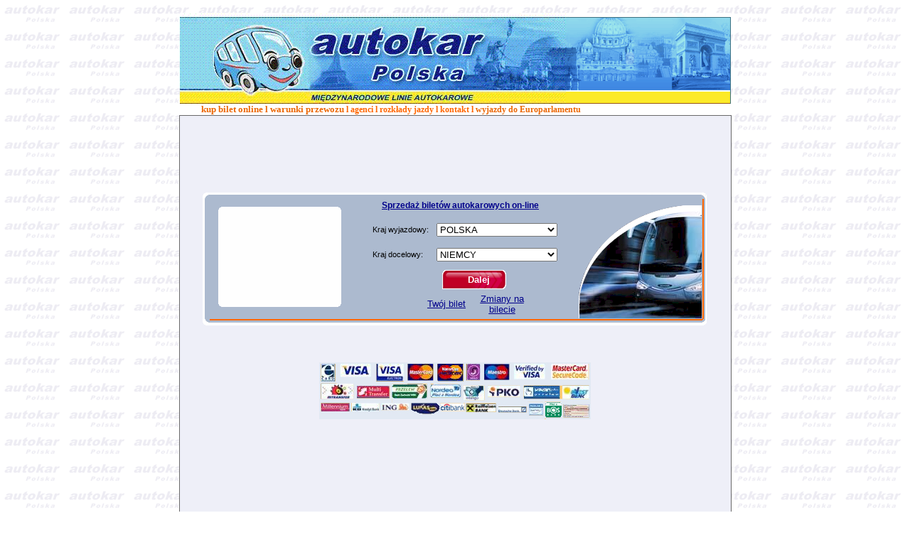

--- FILE ---
content_type: text/html; charset=utf-8
request_url: https://autokarpolska.com.pl/bilety.html
body_size: 1494
content:
<!DOCTYPE html PUBLIC "-//W3C//DTD HTML 4.0 Transitional//EN">
<html><head>
<meta content="WebSite PRO 4.3" name="generator"/>
<title>Autokar Polska - Bilety On-Line</title>
<meta content="text/html; charset=utf-8" http-equiv="Content-Type"/>

<link href="autokar.css" media="screen" rel="stylesheet" type="text/css"/>
<script id="combo" src="https://sale.euroticket.pl/genctr/autokar_polska_myslowice_pl_html.js" type="text/javascript"></script> 
<script id="params" src="https://sale.euroticket.pl/combo/combo_h_long_pl.js" type="text/javascript" xml:space="lblue"></script> 

</head>


<body background="grafika/tlo.gif" topmargin="0">
<br/>
<div align="center">




<table border="0" cellpadding="0" cellspacing="0" width="775">


<tbody><tr>
       <td align="center" bgcolor="#FFFFFF" valign="top" width="543">
       <a href="/index.html" target="_self"><img alt="" border="0" height="128" src="/grafika/naglowek_1.gif" width="543"/></a>
       </td>
       
       <td align="left" background="grafika/naglowek_2.gif" valign="top" width="232">
       <object align="" classid="clsid:D27CDB6E-AE6D-11cf-96B8-444553540000" codebase="http://download.macromedia.com/pub/shockwave/cabs/flash/swflash.cab#version=6,0,0,0" height="128" id="guzik_agenci" width="180">
 <param name="movie" value="grafika/flash/guzik_agenci/guzik_agenci.swf"/> 
 <param name="quality" value="high"/> <param name="wmode" value="transparent"/> 
 <param name="bgcolor" value="#FFFFFF"/> 
 <embed align="" bgcolor="#FFFFFF" height="128" name="guzik_agenci" pluginspage="http://www.macromedia.com/go/getflashplayer" quality="high" src="/grafika/flash/guzik_agenci/guzik_agenci.swf" type="application/x-shockwave-flash" width="180" wmode="transparent"/>
</object>
       </td>
</tr>

<tr>
       <td bgcolor="#FFFFFF" class="l" colspan="2" width="775">
       &nbsp;&nbsp;&nbsp;&nbsp;&nbsp;&nbsp;&nbsp;&nbsp;&nbsp;<font color="#FF6600" style="font-size: 9pt; font-weight:700">&nbsp;</font><font color="#EB6704" size="2"><b><a href="/bilety.html" style="text-decoration: none"><font color="#EB6704">kup bilet online</font> </a>l</b></font><b><font face="Verdana"><a class="tmenu" href="/warunki.html"><font size="2"><span style="text-decoration: none"> 
		warunki 
	przewozu</span></font></a></font></b><font color="#FF6600" style="font-size: 9pt; font-weight:700"> l </font>      
       <a class="tmenu" href="/kontakt_mapa_agenci.html">
		<font color="#FF6600" face="Verdana" style="font-size: 9pt">
		agenci</font></a><font color="#FF6600" style="font-size: 9pt; font-weight:700"> l
       </font>
       <a class="tmenu" href="/rozklady.html">
		<font color="#FF6600" face="Verdana" style="font-size: 9pt">
		rozk&lstrok;ady jazdy</font></a><font color="#FF6600" style="font-size: 9pt; font-weight:700"> l 
       </font> 
       <a class="tmenu" href="/kontakt.html">
		<font color="#FF6600" face="Verdana" style="font-size: 9pt">
		kontakt</font></a><font color="#FF6600" style="font-size: 9pt; font-weight:700"> 
		l
       </font> <a class="tmenu" href="/wyjazdy_do_europarlamentu.html">
		<font face="Verdana" style="font-size: 9pt">wyjazdy do Europarlamentu</font></a></td>
</tr>


</tbody></table>





<table bgcolor="#696969" border="0" cellpadding="0" cellspacing="1" width="775">
<tbody><tr><td>


<table bgcolor="#EEEFF8" border="0" cellpadding="0" cellspacing="0" width="775">

<tbody><tr>
       <td bgcolor="#EEEFF8" width="388">
       
       <br/>
       
       <div align="center">

<br/><br/><br/><br/><br/>
<script language="javascript"> 
      profileName = "autokar_polska_myslowice_pl_html"; 
     showTop(); 
</script> 
<a href="http://sale.euroticket.pl/start.php?profile=autokar_polska_myslowice_pl_html&amp;cnt=ctr" target="_blank"> 
Sprzeda&zdot; bilet&oacute;w autokarowych on-line</a>
<script language="javascript"> 
     showBottom(); 
     showDefaults(); 
     setSize("710px"); </script> 
<br/><br/>
<img src="/grafika/ikony_niebieski.jpg"/>

       </div>





       <br/><br/><br/><br/><br/><br/><br/><br/><br/><br/><br/><br/>
<br/>
       </td>
</tr>


<tr>
       <td bgcolor="#EEEFF8" width="388">
       
       &nbsp;</td>
</tr>




<tr>
       <td align="center" bgcolor="#D3D7F7" class="px" colspan="2" width="775">a</td>
</tr>

</tbody></table>


</td></tr></tbody></table>




</div>




&nbsp;<script defer src="https://static.cloudflareinsights.com/beacon.min.js/vcd15cbe7772f49c399c6a5babf22c1241717689176015" integrity="sha512-ZpsOmlRQV6y907TI0dKBHq9Md29nnaEIPlkf84rnaERnq6zvWvPUqr2ft8M1aS28oN72PdrCzSjY4U6VaAw1EQ==" data-cf-beacon='{"version":"2024.11.0","token":"e6bb513ca728435a93bfa0a113a6446d","r":1,"server_timing":{"name":{"cfCacheStatus":true,"cfEdge":true,"cfExtPri":true,"cfL4":true,"cfOrigin":true,"cfSpeedBrain":true},"location_startswith":null}}' crossorigin="anonymous"></script>
</body></html>

--- FILE ---
content_type: text/css
request_url: https://autokarpolska.com.pl/autokar.css
body_size: 138
content:
TD.px {
	font-family : Verdana;
	font-size : 1px;
	font-weight : normal;
	margin-bottom : 0px;
	margin-top : 0px;
	padding-bottom : 0px;
	padding-top : 0px;
	height : 1px;
	text-align : center;
	color : #696969;
	background-color : #696969;
}
.tmenu {
	font-size : 14px;
	font-family : Verdana, Arial CE;
	font-weight : bold;
	font-style : normal;
	color : #EB6704;
	text-decoration : none;
}
a.tmenu:link {
	font-size : 14px;
	font-family : Verdana, Arial CE;
	font-weight : bold;
	font-style : normal;
	color : #EB6704;
	text-decoration : none;
}
a.tmenu:active {
	font-size : 14px;
	font-family : Verdana, Arial CE;
	font-weight : bold;
	font-style : normal;
	color : #EB6704;
	text-decoration : none;
}
a.tmenu:hover {
	font-size : 14px;
	font-family : Verdana, Arial CE;
	font-weight : bold;
	font-style : normal;
	color : #6870F8;
	text-decoration : none;
}
.l {
	font-family : Verdana;
	font-size : 13px;
	font-weight : normal;
}
.tmenu2 {
	font-family : Verdana;
	font-size : 12px;
	color : #6E72C9;
	font-weight : bold;
	text-decoration : none;
}
.tmenu2:link {
	font-family : Verdana;
	font-size : 12px;
	color : #6E72C9;
	font-weight : bold;
	text-decoration : none;
}
.tmenu2:active {
	font-family : Verdana;
	font-size : 12px;
	color : #6E72C9;
	font-weight : bold;
	text-decoration : none;
}
.tmenu2:hover {
	font-family : Verdana;
	font-size : 12px;
	color : #8E93FF;
	font-weight : bold;
	text-decoration : none;
}
.nagenci {
	font-family : Verdana;
	font-size : 16px;
	font-weight : bold;
	color : #6E72C9;
	margin-left : 25px;
	margin-bottom : 10px;
	background-color: white;
	text-align:center;
}
.tagenci {
	font-family : Verdana;
	font-size : 11px;
	font-weight : bold;
	color : #000000;
	margin-left : 25px;
}
.naglowek {
	font-family : Verdana;
	font-size : 14px;
	color : #000000;
	font-weight : bold;
	margin-left : 17px;
}
.n2 {
	font-family : Verdana;
	font-size : 11px;
	color : #6D73E3;
	font-weight : bold;
	background-color : #FFFFFF;
}
.n3 {
	font-family : Verdana;
	font-size : 14px;
	color : #6E72C9;
	font-weight : bold;
	text-decoration : none;
}
.n3:link {
	font-family : Verdana;
	font-size : 14px;
	color : #6E72C9;
	font-weight : bold;
	text-decoration : none;
}
.n3:active {
	font-family : Verdana;
	font-size : 14px;
	color : #6E72C9;
	font-weight : bold;
	text-decoration : none;
}
.n3:hover {
	font-family : Verdana;
	font-size : 14px;
	color : #8E93FF;
	font-weight : bold;
	text-decoration : none;
}
.txt1 {
	font-family : Verdana;
	font-size : 11px;
	color : #505050;
	font-weight : normal;
	margin-left : 15px;
	margin-right: 15px;
	text-align : justify;
}
.txt2 {
	font-family : Verdana;
	font-size : 13px;
	color : #505050;
	font-weight : normal;
	text-decoration: none;
}
.txt2:link {
	font-family : Verdana;
	font-size : 13px;
	color : #505050;
	font-weight : normal;
	text-decoration: none;
}
.txt2:active {
	font-family : Verdana;
	font-size : 13px;
	color : #505050;
	font-weight : normal;
	text-decoration: none;
}
.txt2:hover {
	font-family : Verdana;
	font-size : 13px;
	color : #EB6704;
	font-weight : normal;
	text-decoration: none;
}
LI.odstep1 {
	margin-bottom : 1px;
	margin-top : 4px;
}


--- FILE ---
content_type: application/javascript
request_url: https://sale.euroticket.pl/combo/combo_h_long_pl.js
body_size: 2677
content:
var strHTML = "";
var strHTML2 = "";
var strMarqueeText = "";
var strMakeList = "";
var strList = "";
var strList2 = "";
var strList3 = "";
var strWidget = "";
var strAdvert = "";
var profileName = document.getElementById("combo").getAttribute("src");
profileName = profileName.replace("http://sale.euroticket.pl/genctr/","");
profileName = profileName.replace("http://sale.euroticket.pl/genctr/","");
profileName = profileName.replace(".js","");

var comboColor = document.getElementById("params").getAttribute("xml:space");

var test_test = document.location.href;
    if (test_test.indexOf("testtest") != -1)
        {
            test_switch();
        }
        
var strMarqTitle = "Zapraszamy do zakup&oacute;w bilet&oacute;w";
strMarqTitle = "";
var strFrom = "Kraj wyjazdowy:"
var strTo = "Kraj docelowy:";
var strButton = "&nbsp;&nbsp;&nbsp;Dalej";
var strLog = "Tw&oacute;j bilet";
var strURL = "http://sale.euroticket.pl/start.php?profile=";
var strChange = "Zmiany na bilecie";

var strDefaultFrom = "636";
var strDefaultTo = "23742";


//obrazki
var leftImg = "http://sale.euroticket.pl/combo/img/combo_" + comboColor + "_hl_l.png";
var midImg = "http://sale.euroticket.pl/combo/img/combo_" + comboColor + "_hl_m.png";
var rightImg = "http://sale.euroticket.pl/combo/img/combo_" + comboColor + "_hl_ra.png";
var rightRImg = "http://sale.euroticket.pl/combo/img/combo_" + comboColor + "_hl_rr.png";
var arrowImg = "http://sale.euroticket.pl/combo/img/arrow_h_" + comboColor + ".png";
var buttonImg = "http://sale.euroticket.pl/combo/img/rightnavigator_over.png";

var t_width = "680px";
var t_height = "200px"

document.write('<script id="lista" src="http://sale.euroticket.pl/combo/combo_promo_list_pl.js" type="text/javascript"></script>');
//document.write('<script id="lista" src="combo_promo_list_pl.js" type="text/javascript"></script>');
//kolory font�w
var Font1;
var Font2;
var Font3;
var OddColor;
var EvenColor;
var LogoImg;

    if (comboColor == "dblue")
        {
        Font1 = "Yellow";
        Font2 = "White";
        Font3 = "White";
        OddColor = "#E4E9F0";
        EvenColor = "White";
        LogoImg = "http://sale.euroticket.pl/combo/img/powered.png";
        
        }
    if (comboColor == "lblue")
        {
        Font1 = "DarkBlue";
        Font2 = "Black";
        Font3 = "DarkBlue";
        OddColor = "#E4E9F0";
        EvenColor = "White";
        LogoImg = "http://sale.euroticket.pl/combo/img/powered.png";
        }
    if (comboColor == "steel")
        {
        Font1 = "Black";
        Font2 = "Black";
        Font3 = "Black";
        OddColor = "LightGrey";
        EvenColor = "White";
        LogoImg = "http://sale.euroticket.pl/combo/img/powered.png";
        }
    if (comboColor == "yellow")
        {
        Font1 = "Black";
        Font2 = "Black";
        Font3 = "DarkBlue";
        OddColor = "LightGrey";
        EvenColor = "White";
        LogoImg = "http://sale.euroticket.pl/combo/img/powered.png";
        }                   
//Marquee
var delayb4scroll=2000 //Specify initial delay before marquee starts to scroll on page (2000=2 seconds)
var marqueespeed=1 //Specify marquee scroll speed (larger is faster 1-10)
var pauseit=1 //Pause marquee onMousever (0=no. 1=yes)?
var copyspeed=marqueespeed
var pausespeed=(pauseit==0)? copyspeed: 0
var actualheight='';
        
// wygl?d
document.writeln('<style> ');
document.writeln('.trowodd {background: ' + OddColor + ';}');
document.writeln('.troweven {background: ' + EvenColor + ';}');
document.writeln('.tadds {width: 100%;}');
document.writeln('.timg {width: 34px; background-image: url(' + LogoImg + '); background-repeat: no-repeat;}');
document.writeln('.cTableMain {width:865px; height:187px;}');
document.writeln('.cTableInner {width:180px;}');
document.writeln('.cities {text-decoration: none;}');
document.writeln('.cityName {font-family:Arial; font-weight:bold; font-size: 11px; color:Blue;}');

document.writeln('.cityFrom {font-family:Arial; font-size:11px; color:Blue;}');
document.writeln('.cityPrice {font-family:Arial; font-weight:bold; font-size: 11px; color:Red;}');
document.writeln('.box_top_title_r1 {font-family:Arial; font-weight:bold; font-size: 11px; color:Blue;}');
document.writeln('.tGadgetTitle {font-family:Arial; font-size: 13; color: White; font-weight:bold;}');
document.writeln('.r1_c1 {background-image: url(' + leftImg + '); height: 187px; width: 185px !important; background-repeat:no-repeat;}');
document.writeln('.adjust {width: 12% !important; }');
document.writeln('.r1_c2 {background-image: url(' + midImg + '); height: 187px; background-repeat: repeat-x;}');
document.writeln('.r1_c3 {background-image: url(' + rightImg +'); height: 187px; width: 177px; background-repeat:no-repeat;}');

document.writeln('.r1_c4 {background-image: url(' + rightRImg +'); height: 187px; width: 8px !important; background-repeat:no-repeat;}');

document.writeln('.t_marquee {width: 200px; height: 142px;}');
document.writeln('.t_combo {width: 100%;}');
document.writeln('.tm1_c1 {width: 13%; height: 15px;}');
document.writeln('.tm1_c2 {font-family:Arial; font-weight:bold; font-size: 0.6em; color:Blue;}');
document.writeln('.tm1_c3 {width: 7%;}');
document.writeln('.tm2_c2 {height: 100px;}');
document.writeln('.r1_c2 {vertical-align: top; }');
document.writeln('.tc1_c1 {height: 35px; font-family:Arial; font-size: 13px; color: ' + Font1 + '; font-weight: bold; text-align: center; }');
document.writeln('.tc1_c1 a {font-family:Arial; font-size:0.9em; color: ' + Font1 + '; font-weight: bold;}');
document.writeln('.tc2_c1 {height: 35px; font-family:Arial; font-size: 11px; color: ' + Font2 + '; text-align: left; }');
document.writeln('.tc3_c1 {height: 35px; font-family:Arial; font-size: 11px; color: ' + Font2 + '; text-align: left; }');
document.writeln('#et_dctr {width: 170px;}');
document.writeln('#et_actr {width: 170px;}');
document.writeln('.tc4_c1 {height: 35px; text-align: center;}');
document.writeln('.t_navigate {width: 90px; height: 27px; cursor: pointer; cursor: hand;}');
document.writeln('.t_navigate_c {background-image: url(http://sale.euroticket.pl/combo/img/rightnavigator_over.png); width: 90px; height: 27px; cursor: pointer; cursor: hand;}');
document.writeln('.t_navigate_c {font-family:Arial; font-size:13px; color: White; font-weight: bold; text-align: center;}');
document.writeln('.tc5_c1 {height: 35px;}');
document.writeln('.t_navigate_to1 {width: 50%; text-align:center; font-family:Arial; font-size: 13px; text-decoration: underline; }');
document.writeln('.t_navigate_to1 a {cursor: hand; cursor: pointer; color: ' + Font3 + ' }');
document.writeln('.t_navigate_to2 a {cursor: hand; cursor: pointer; color: ' + Font3 + '; }');
document.writeln('.t_navigate_to2 {width: 50%; text-align:center; font-family:Arial; font-size: 13px; text-decoration: underline; color: ' + Font3 + '; }');
document.writeln('.tmarq_cont {}');
document.writeln('.tcellText {font-size: 11px; font-family: Arial; color: Black;}');
document.writeln('.cityFrom {font-size: 11px; font-family: Arial; color: Blue;}');
document.writeln('#marqText {height: 110px !important; overflow: hidden !important; text-overflow: clip;}');
document.writeln('</style> ');


// html

strHTML = strHTML + '<form name="ETX" action="http://sale.euroticket.pl/start.php?profile=' + profileName + '&cnt=cts" method="post" target="_blank">';
strHTML = strHTML + '<table class="t_main" id="t_main" border=0 cellpadding=0 cellspacing=0>';
strHTML = strHTML + '<tr>';
strHTML = strHTML + '<td class="r1_c1" >';
strHTML = strHTML + '<table class="t_marquee" border=0 cellpadding=0 cellspacing=0>';
strHTML = strHTML + '<tr><td class="tm1_c1">&nbsp;</td><td class="tm1_c2">' + strMarqTitle + '</td><td class="tm1_c3">&nbsp;</td></tr>';
strHTML = strHTML + '<tr><td class="tm2_c1">&nbsp;</td><td class="tm2_c2"><script language="javascript">MarqueeText()</script></td><td class="tm2_c3">&nbsp;</td></tr>';
strHTML = strHTML + '<tr><td class="tm3_c1">&nbsp;</td><td class="tm3_c2">&nbsp;</td><td class="tm3_c3">&nbsp;</td></tr>';
strHTML = strHTML + '</table>';
strHTML = strHTML + '</td>';
strHTML = strHTML + '<td class="r1_c2" >';
strHTML = strHTML + '<table class="t_combo" border="0" cellpadding=0 cellspacing=0>';
strHTML = strHTML + '<tr><td class="tc1_c1" colspan=4>';


strHTML2 = strHTML2 + '</td></tr>';
strHTML2 = strHTML2 + '<tr><td class="adjust" rowspan="4">&nbsp;</td><td class="tc2_c1">' + strFrom + '</td><td class="tc2_c2"><script type="text/javascript">ShowTopCombo();';
strHTML2 = strHTML2 + '</script></td><td class="tc2_c3"></td></tr>';
strHTML2 = strHTML2 + '<tr><td class="tc3_c1">' + strTo + '</td><td class="tc3_c2"><script type="text/javascript">ShowBottomCombo();';
strHTML2 = strHTML2 + '</script></td><td class="tc3_c3"></td></tr>';
strHTML2 = strHTML2 + '<tr><td class="tc4_c1" colspan=3>';
strHTML2 = strHTML2 + '<center>';
strHTML2 = strHTML2 + '<table class="t_navigate" border=0 cellpadding=0 cellspacing=0><tr><td class="t_navigate_c" onclick="document.ETX.submit()"><center>';
strHTML2 = strHTML2 + strButton;
strHTML2 = strHTML2 + '</center>';
strHTML2 = strHTML2 + '</td></tr>';
strHTML2 = strHTML2 + '</table>';
strHTML2 = strHTML2 + '</center>';
strHTML2 = strHTML2 + '</td></tr>';
strHTML2 = strHTML2 + '<tr><td class="tc5_c1" colspan=3>';
strHTML2 = strHTML2 + '<center>';
strHTML2 = strHTML2 + '<table class="t_navigate2" border=0 cellpadding=0 cellspacing=0>';
strHTML2 = strHTML2 + '<tr><td class="t_navigate_to1"><a href="' + strURL + profileName + '&cnt=log" target="_blank">'
strHTML2 = strHTML2 + strLog + '</a></td><td class="t_navigate_to2"><a href="' + strURL + profileName + '&cnt=log" target="_blank">' + strChange + '</a></td></tr>';
strHTML2 = strHTML2 + '</table>';
strHTML2 = strHTML2 + '</center>';
strHTML2 = strHTML2 + '</td></tr>';
strHTML2 = strHTML2 + '</table>';
strHTML2 = strHTML2 + '</td>';
strHTML2 = strHTML2 + '<td class="r1_c3" >&nbsp;</td>';
strHTML2 = strHTML2 + '<td class="r1_c4" ></td>';
strHTML2 = strHTML2 + '</tr></table></form>';









function showTop() {
document.write(strHTML);
}    
function showBottom() {
document.write(strHTML2);
}
function showDefaults() {
document.getElementById("et_dctr").value = strDefaultFrom;
SetBottomCombo(document.getElementById("et_dctr"));
document.getElementById("et_actr").value = strDefaultTo;
}



function MarqueeText()
{
strMarqueeText = strMarqueeText + '<div id="vmarquee" style="position:relative; width: 160px; height: 120px; margin-right:1px; margin-left:5px;" class="tmarq_cont">';
strMarqueeText = strMarqueeText + '<!--YOUR SCROLL CONTENT HERE-->';
strMakeList = strMakeList + strList3;
strMakeList = strMakeList.replace(/FullLink/g, strURL + profileName + "&cnt=swr");
strMarqueeText = strMarqueeText + "<marquee id='marqText' direction='up' scrollamount=2 height='120px' onmouseover='this.setAttribute(\"scrollamount\",\"0\")' onmouseout='this.setAttribute(\"scrollamount\",\"2\")'>" + strMakeList + "</marquee>";
strMarqueeText = strMarqueeText + '<!--YOUR SCROLL CONTENT HERE-->';
strMarqueeText = strMarqueeText + '</div>';
document.writeln(strMarqueeText);
}
                
function setSize(ile)
{
document.getElementById("t_main").style.width = ile;
}                    

function test_switch()
{
if (test_test.indexOf("dblue") != -1)
    {
        comboColor = "dblue";
    }
if (test_test.indexOf("lblue") != -1)
    {
        comboColor = "lblue";
    }    
if (test_test.indexOf("steel") != -1)
    {
        comboColor = "steel";
    }    
 if (test_test.indexOf("yellow") != -1)
    {
        comboColor = "yellow";
    }    
}


--- FILE ---
content_type: application/javascript
request_url: https://sale.euroticket.pl/genctr/autokar_polska_myslowice_pl_html.js
body_size: 1922
content:
function GetBit(a_str, a_pos)
{
    bitNo = a_pos % 4;
    charNo = (a_pos - bitNo) / 4;
    str = "0x" + a_str.charAt(charNo);
    return (str & (1 << bitNo)) != 0;
}

function JSElem(a_fid, a_name)
{
    this.m_fid = a_fid;
    this.m_name = a_name;
}
function NameCmp(a, b)
{
    return StrCmp(a.m_name, b.m_name);
}
function StrCmp(a, b)
{
    ret=0;
   
    if(a.length==0 || b.length==0)
    {
	if(a.length==0 && b.length==0)
	{
	    ret = 0;
	}
	else if(a.length==0)
	{
	    ret = -1;
	}
	else if(b.length==0)
	{
	    ret = 1;
	}
    }
    else
    {
	aCode = GetSortCode(a.charAt(0));
	bCode = GetSortCode(b.charAt(0));

	if(aCode < bCode)
	{
	    ret = -1;
	}
	else if(bCode < aCode)
	{
	    ret = 1;
	}
	else
	{
	    subStrA = a.substr(1, a.length-1);
	    subStrB = b.substr(1, b.length-1);
	    ret = StrCmp(subStrA, subStrB);
	}
    }

    return ret;
}
function GetSortCode(c)
{
    code = -1;

    if(c <= 'Z') // dla przyspieszenia - zeby nie przegladac wszystkich else-�w (zwykle else-y niepotrzebne)
    {
	code = c.charCodeAt(0);
    }
    // jezyk polski
    else if(c == '\u0104') // A
    {
	code = 65.1; // 65,1 - miedzy 65 a 66, czyli miedzy A a B
    }
    else if(c == '\u0106') // C
    {
	code = 67.1;
    }
    else if(c == '\u0118') // E
    {
	code = 69.1;
    }
    else if(c == '\u0141') // L
    {
	code = 76.1;
    }
    else if(c == '\u0143') // N
    {
	code = 78.1;
    }
    else if(c == '\u00D3')// O
    {
	code = 79.1;
    }
    else if(c == '\u015A') // S
    {
	code = 83.1;
    }
    else if(c == '\u0179') // Z,
    {
	code = 90.1;
    }
    else if(c == '\u017B') // Z.
    {
	code = 90.2;
    }
    // jezyk niemiecki
    else if(c == '\u00C4') // A
    {
	code = 65.2;
    }
    else if(c == '\u00D6') // O
    {
	code = 79.2;
    }
    else if(c == '\u00DC') // U
    {
	code = 85.2;
    }
    else if(c == '\u00DF') // SS
    {
	code = 83.2;
    }
    // jezyk francuski - znaki diakrytyczne nie maja wplywu na sortowanie (mozna grupowac razem ze znakiem podstawowym)
    else if(c == '\u00C0' || c == '\u00C2') // min. A
    {
	code = 65;
    }
    else if(c == '\u00C7') // C
    {
	code = 67;
    }
    else if(c == '\u00C8' || c == '\u00C9' || c == '\u00CA' || c == '\u00CB') // min. E
    {
	code = 69;
    }
    else if(c == '\u00CE' || c == '\u00CF') // min. I
    {
	code = 73;
    }
    else if(c == '\u00DA' || c == '\u00DB' || c == '\u00DC') // min. U
    {
	code = 85;
    }
    else
    {
	code = c.charCodeAt(0);
    }

    return code;
}

function SetUniqArray( a_array )
{
    var unique_arr = new Array();
    var last = "";
    var indx = 0;
    for( var idx  = 0; idx < a_array.length; idx++ )
    {

     if( last == a_array[ idx ].m_name ) continue;

     unique_arr[ indx++ ] = a_array[ idx ];
     last = a_array[ idx ].m_name;
    }
    return unique_arr;
}

function JSCountry(a_id, a_name)
{
    this.m_id = a_id;
    this.m_name = a_name;
}

function SetBottomCombo(a_ob)
{ 
    if (a_ob.selectedIndex < 0)
    {
	a_ob.selectedIndex = 0;
    }
    var bottom_array = new Array();
    var up_country = a_ob.options[ a_ob.selectedIndex ].text;

    document.getElementById("et_actr").length = 0;
    for( var oidx = 0; oidx < dep_dict_country.length; oidx++ )
    {
	if (dep_dict_country[oidx].m_name == up_country)
	{
	    var k = 0;
	    for ( var i = 0; i < arr_dict_country.length; i++)
	    {
		if (GetBit(all_recs_array_country[oidx], i))
		{
		    bottom_array[k++] = new JSCountry(arr_dict_country[i].m_fid, arr_dict_country[i].m_name);
		}
	    }
	    continue;
	}
    }
    bottom_array.sort(NameCmp);
    var unique_arr = SetUniqArray( bottom_array );
    for( var idx = 0, ix =0; idx < unique_arr.length; idx++ )
    {
	document.getElementById("et_actr").options[ix++] = new Option( unique_arr[ idx ].m_name, unique_arr[ idx ].m_id );
    }
}

var dep_dict_country = new Array(new JSElem("636", "POLSKA"),new JSElem("22081", "WŁOCHY"),new JSElem("23742", "NIEMCY"),new JSElem("37241", "UKRAINA"),new JSElem("62057", "BIAŁORUŚ"),new JSElem("130728", "AUSTRIA"),new JSElem("130730", "BUŁGARIA"),new JSElem("130813", "LITWA"),new JSElem("133220", "HISZPANIA"),new JSElem("133221", "CZECHY"),new JSElem("164354", "ESTONIA"),new JSElem("164355", "GRECJA"),new JSElem("164356", "WĘGRY"),new JSElem("164357", "MACEDONIA"),new JSElem("164358", "MOŁDAWIA"),new JSElem("164360", "RUMUNIA"),new JSElem("164361", "SŁOWACJA"),new JSElem("164363", "TURCJA"),new JSElem("164366", "ŁOTWA"),new JSElem("1088276", "GRUZJA"));
var arr_dict_country = new Array(new JSElem("636", "POLSKA"),new JSElem("22081", "WŁOCHY"),new JSElem("23742", "NIEMCY"),new JSElem("37241", "UKRAINA"),new JSElem("62057", "BIAŁORUŚ"),new JSElem("130728", "AUSTRIA"),new JSElem("130813", "LITWA"),new JSElem("133220", "HISZPANIA"),new JSElem("133221", "CZECHY"),new JSElem("164354", "ESTONIA"),new JSElem("164355", "GRECJA"),new JSElem("164357", "MACEDONIA"),new JSElem("164358", "MOŁDAWIA"),new JSElem("164361", "SŁOWACJA"),new JSElem("164366", "ŁOTWA"),new JSElem("130730", "BUŁGARIA"),new JSElem("164356", "WĘGRY"),new JSElem("164360", "RUMUNIA"),new JSElem("164363", "TURCJA"),new JSElem("1088276", "GRUZJA"));
var all_recs_array_country = new Array();
all_recs_array_country[0] = "FFF700";
all_recs_array_country[1] = "900000";
all_recs_array_country[2] = "931200";
all_recs_array_country[3] = "FE7FF0";
all_recs_array_country[4] = "501000";
all_recs_array_country[5] = "921200";
all_recs_array_country[6] = "800820";
all_recs_array_country[7] = "942400";
all_recs_array_country[8] = "900000";
all_recs_array_country[9] = "931200";
all_recs_array_country[10] = "942400";
all_recs_array_country[11] = "900000";
all_recs_array_country[12] = "800000";
all_recs_array_country[13] = "100000";
all_recs_array_country[14] = "900000";
all_recs_array_country[15] = "8008E0";
all_recs_array_country[16] = "921200";
all_recs_array_country[17] = "800020";
all_recs_array_country[18] = "942400";
all_recs_array_country[19] = "800020";

function ShowTopCombo()
{
    document.write('<select name="dctr" id="et_dctr" class="test" onchange="SetBottomCombo(this);">');
    document.write('<option value="130728">AUSTRIA</option>');
    document.write('<option value="62057">BIAŁORUŚ</option>');
    document.write('<option value="130730">BUŁGARIA</option>');
    document.write('<option value="133221">CZECHY</option>');
    document.write('<option value="164354">ESTONIA</option>');
    document.write('<option value="164355">GRECJA</option>');
    document.write('<option value="1088276">GRUZJA</option>');
    document.write('<option value="133220">HISZPANIA</option>');
    document.write('<option value="130813">LITWA</option>');
    document.write('<option value="164366">ŁOTWA</option>');
    document.write('<option value="164357">MACEDONIA</option>');
    document.write('<option value="164358">MOŁDAWIA</option>');
    document.write('<option value="23742">NIEMCY</option>');
    document.write('<option value="636">POLSKA</option>');
    document.write('<option value="164360">RUMUNIA</option>');
    document.write('<option value="164361">SŁOWACJA</option>');
    document.write('<option value="164363">TURCJA</option>');
    document.write('<option value="37241">UKRAINA</option>');
    document.write('<option value="164356">WĘGRY</option>');
    document.write('<option value="22081">WŁOCHY</option>');
    document.write('</select>');
}

function ShowBottomCombo()
{
    document.write('<select name="actr" id="et_actr">');
    document.write('<option>...</option>');
    document.write('</select>');
    SetBottomCombo(document.getElementById("et_dctr"));
}
